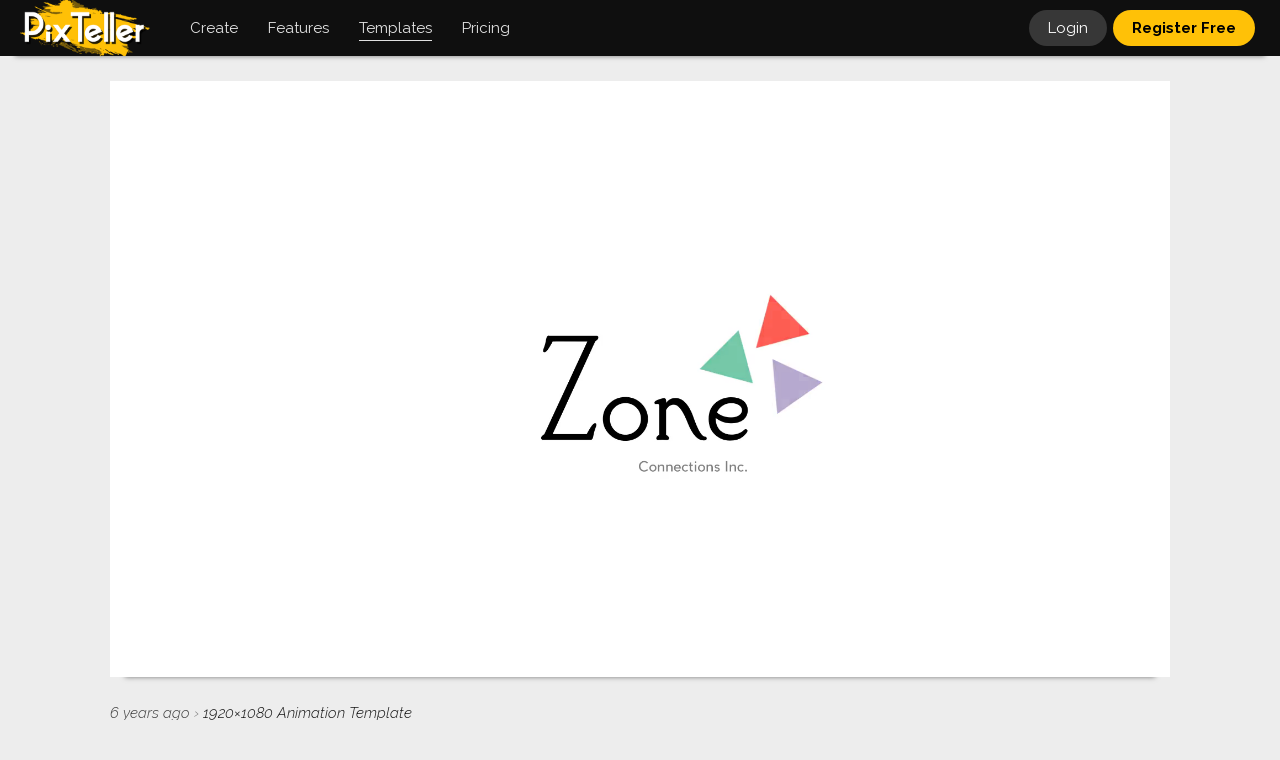

--- FILE ---
content_type: text/html; charset=UTF-8
request_url: https://pixteller.com/templates/free-animations/colorful-triangles-logo-you-can-easily-use-and-id1605196
body_size: 7957
content:
<!DOCTYPE html>
<html lang="en-US">
<head>
    <meta charset="utf-8"/>
        
            
        <title>Colorful Triangles Logo You Can Animation  Template  -
            #1605196</title>
        <meta name="description"
              content="Animated Post  Template  designed by  Alexander R.  Create &amp; download your own GIF or video files about  Colorful Triangles Logo You Can Easily Use and Customize,  on PixTeller for free."/>
        <meta name="keywords"
              content="gif maker, video maker, animation maker,  free GIF, free video, download GIF, download video, customize GIF, animation "/>
                    <meta property="og:title"
                  content="Colorful Triangles Logo You Can Animation  Template  "/>
            <meta property="og:description"
                  content="Animated Post  Template  designed by  Alexander R.  Create &amp; download your own GIF or video files about  Colorful Triangles Logo You Can Easily Use and Customize,  on PixTeller for free."/>
            <meta property="og:type" content="article"/>
            <meta property="og:url" content="https://pixteller.com/templates/free-animations/colorful-triangles-logo-you-can-easily-use-and-id1605196"/>
            <meta property="og:image" content="https://storage.pixteller.com/designs/designs-images/2019-05-13/01/colorful-triangles-logo-you-can-easily-use-and-1-5cd94adb0761b.png"/>
            <meta property="og:image:type" content="image/png"/>
            <meta property="og:image:width" content="1920"/>
            <meta property="og:image:height" content="1080"/>
            <meta property="og:image:alt"
                  content="Colorful Triangles Logo You Can Animation  Template  "/>
            <meta name="twitter:card" content="photo"/>
            <meta name="twitter:site" content="@PixTeller"/>
            <meta name="twitter:domain" content="PixTeller.com"/>
            <meta name="twitter:title"
                  content="Colorful Triangles Logo You Can Animation  Template  "/>
            <meta name="twitter:description"
                  content="Animated Post  Template  designed by  Alexander R.  Create &amp; download your own GIF or video files about  Colorful Triangles Logo You Can Easily Use and Customize,  on PixTeller for free."/>
            <meta name="twitter:creator" content="@PixTeller"/>
            <meta name="twitter:image" content="https://storage.pixteller.com/designs/designs-images/2019-05-13/01/colorful-triangles-logo-you-can-easily-use-and-1-5cd94adb0761b.png"/>
            <meta name="twitter:image:alt"
                  content="Colorful Triangles Logo You Can Animation  Template  "/>
            
    <link rel="canonical" href="https://pixteller.com/templates/free-animations/colorful-triangles-logo-you-can-easily-use-and-id1605196"/>
    <meta property="og:site_name" content="PixTeller"/>

    <base href="https://pixteller.com"/>
<link rel="shortcut icon" href="https://pixteller.com/images/icons/favicon.ico" type="image/x-icon">
<link rel="icon" href="https://pixteller.com/images/icons/favicon.ico" type="image/x-icon">
<link rel="apple-touch-icon" sizes="57x57" href="https://pixteller.com/images/icons/apple-icon-57x57.png">
<link rel="apple-touch-icon" sizes="60x60" href="https://pixteller.com/images/icons/apple-icon-60x60.png">
<link rel="apple-touch-icon" sizes="72x72" href="https://pixteller.com/images/icons/apple-icon-72x72.png">
<link rel="apple-touch-icon" sizes="76x76" href="https://pixteller.com/images/icons/apple-icon-76x76.png">
<link rel="apple-touch-icon" sizes="114x114" href="https://pixteller.com/images/icons/apple-icon-114x114.png">
<link rel="apple-touch-icon" sizes="120x120" href="https://pixteller.com/images/icons/apple-icon-120x120.png">
<link rel="apple-touch-icon" sizes="144x144" href="https://pixteller.com/images/icons/apple-icon-144x144.png">
<link rel="apple-touch-icon" sizes="152x152" href="https://pixteller.com/images/icons/apple-icon-152x152.png">
<link rel="apple-touch-icon" sizes="180x180" href="https://pixteller.com/images/icons/apple-icon-180x180.png">
<link rel="icon" type="image/png" sizes="192x192" href="https://pixteller.com/images/icons/android-icon-192x192.png">
<link rel="icon" type="image/png" sizes="32x32" href="https://pixteller.com/images/icons/favicon-32x32.png">
<link rel="icon" type="image/png" sizes="96x96" href="https://pixteller.com/images/icons/favicon-96x96.png">
<link rel="icon" type="image/png" sizes="16x16" href="https://pixteller.com/images/icons/favicon-16x16.png">
<link rel="stylesheet" href="/css/app.css?id=7a5876100308c10ed927b3fc014ed7e0"/>

<link rel="stylesheet" href="https://pixteller.com/css/renderlionBanner.css?v=7"/>


<link rel="manifest" href="https://pixteller.com/images/icons/manifest.json">
<meta name="msapplication-TileColor" content="#0F0F0F">
<meta name="msapplication-TileImage" content="https://pixteller.com/images/icons/ms-icon-144x144.png">
<meta name="theme-color" content="#0F0F0F">
<meta property="fb:app_id" content="708077359277996"/>
<meta property="fb:admins" content="100000408698273"/>
<meta http-equiv="X-UA-Compatible" content="IE=edge"/>
<meta name="viewport" content="width=device-width, initial-scale=1, user-scalable=yes"/>
<meta name="csrf-token" content="hWHAEIUS8LNc8Cm5QaWvjKb0PrAw7wbYSf0rDNfr"/>

<script src="https://code.jquery.com/jquery-3.6.0.min.js"></script>
<script src="https://cdn.jsdelivr.net/npm/js-cookie@3.0.1/dist/js.cookie.min.js"></script>


<!-- Google Tag Manager -->
<script>(function(w,d,s,l,i){w[l]=w[l]||[];w[l].push({'gtm.start':
        new Date().getTime(),event:'gtm.js'});var f=d.getElementsByTagName(s)[0],
        j=d.createElement(s),dl=l!='dataLayer'?'&l='+l:'';j.async=true;j.src=
        'https://www.googletagmanager.com/gtm.js?id='+i+dl;f.parentNode.insertBefore(j,f);
    })(window,document,'script','dataLayer','GTM-NN5LPZ');</script>
<!-- End Google Tag Manager -->




</head>
                        <script type="application/ld+json">
        {
          "@context": "https://schema.org",
          "@type": "BreadcrumbList",
          "itemListElement": [{
            "@type": "ListItem",
            "position": 1,
            "item": {
              "@id": "https://pixteller.com",
              "name": "PixTeller",
              "image": "https://pixteller.com/images/Logo-PixTeller.png"
            }
          },{
            "@type": "ListItem",
            "position": 2,
            "item": {
              "@id": "https://pixteller.com/templates",
              "name": "Templates",
              "image": "https://pixteller.com/images/thumbs/Templates.png"
            }
          },{
            "@type": "ListItem",
            "position": 3,
            "item": {
              "@id": "https://pixteller.com/templates/free-animations",
              "name": "Animated Templates"
            }
          },{
            "@type": "ListItem",
            "position": 4,
            "item": {
              "@id": "https://pixteller.com/templates/free-animations/colorful-triangles-logo-you-can-easily-use-and-id1605196",
              "name": "Full HD Video Template"
            }
          }]
        }


        </script>
    <body>
<div class="platformApp">

    <header>
    <div class="header">

        
                    <nav>
                <ol class="headerLeft">

                    
                    <li class="headerLogo">
                        <a href="https://pixteller.com">
                            <img src="https://pixteller.com/images/LogoPixTeller.png" alt="PixTeller" class="logoBig"/>
                            <img src="https://pixteller.com/images/LogoPixTellerAnimated.gif" alt="PixTeller"
                                 class="logoBigAnimated"/>
                            <img src="https://pixteller.com/images/MiniLogoPixTellerAnimated.gif" alt="PixTeller"
                                 class="logoSmall"/>
                        </a>
                    </li>
                    <li class="headerMainItem hmCreate hmCreateVisit">
                        <div>
                            <strong>Create</strong>
                            <ul>
                                                                    <li>
                                        <a title="Graphic Maker"
                                           href="https://pixteller.com/graphic-maker" >
                                            <span>Graphic  Images</span>
                                        </a>
                                    </li>
                                                                    <li>
                                        <a title="Poster Maker"
                                           href="https://pixteller.com/poster-maker" >
                                            <span>Posters</span>
                                        </a>
                                    </li>
                                                                    <li>
                                        <a title="Card Maker"
                                           href="https://pixteller.com/card-maker" >
                                            <span>Cards</span>
                                        </a>
                                    </li>
                                                                    <li>
                                        <a title="Logo Maker"
                                           href="https://pixteller.com/logo-maker" >
                                            <span>Logos</span>
                                        </a>
                                    </li>
                                                                    <li>
                                        <a title="Animated Logo Maker"
                                           href="https://pixteller.com/animated-logo-maker" >
                                            <span>Animated Logos</span>
                                        </a>
                                    </li>
                                                                    <li>
                                        <a title="Video Story Maker"
                                           href="https://pixteller.com/video-story-maker" >
                                            <span>Video Story</span>
                                        </a>
                                    </li>
                                                                    <li>
                                        <a title="Slideshow Maker"
                                           href="https://pixteller.com/slideshow-maker" >
                                            <span>Slideshows</span>
                                        </a>
                                    </li>
                                                                    <li>
                                        <a title="Quote Maker"
                                           href="https://pixteller.com/quote-maker" >
                                            <span>Quotes</span>
                                        </a>
                                    </li>
                                                                    <li>
                                        <a title="Collage Maker"
                                           href="https://pixteller.com/collage-maker" >
                                            <span>Collages</span>
                                        </a>
                                    </li>
                                                                    <li>
                                        <a title="Banner Maker"
                                           href="https://pixteller.com/banner-maker" >
                                            <span>Banners</span>
                                        </a>
                                    </li>
                                                                    <li>
                                        <a title="Flyer Maker"
                                           href="https://pixteller.com/flyer-maker" >
                                            <span>Flyers</span>
                                        </a>
                                    </li>
                                                                    <li>
                                        <a title="Invitation Maker"
                                           href="https://pixteller.com/invitation-maker" >
                                            <span>Invitations</span>
                                        </a>
                                    </li>
                                                                    <li>
                                        <a title="Youtube Thumbnail Maker"
                                           href="https://pixteller.com/thumbnail-maker" >
                                            <span>Youtube Thumbnails</span>
                                        </a>
                                    </li>
                                                                    <li>
                                        <a title="Wallpaper Maker"
                                           href="https://pixteller.com/wallpaper-maker" >
                                            <span>Wallpapers</span>
                                        </a>
                                    </li>
                                                                    <li>
                                        <a title="GIF Maker"
                                           href="https://pixteller.com/gif-maker" >
                                            <span>Animated GIFs</span>
                                        </a>
                                    </li>
                                                            </ul>
                        </div>
                    </li>

                    <li class="headerMainItem hmCreate hmFeaturesVisit">
                        <div>
                            <strong>Features</strong>
                            <ul>
                                                                    <li>
                                        <a title="Photo Editor"
                                           href="https://pixteller.com/photo-editor" >
                                            <span>Photo Editor</span>
                                        </a>
                                    </li>
                                                                    <li>
                                        <a title="Animation Maker"
                                           href="https://pixteller.com/animation-maker" >
                                            <span>Animation Maker</span>
                                        </a>
                                    </li>
                                                            </ul>
                        </div>
                    </li>

                    
                    <li class="headerMainItem headerMainDesigns headerMainDesignsVisit">
                        <a href="https://pixteller.com/templates" class="active">
                            <strong>Templates</strong>
                        </a>
                    </li>

                    
                    <li class="headerMainItem headerMainPricing">
                        <a href="https://pixteller.com/pricing"
                           class="">
                            <strong>Pricing</strong>
                        </a>
                    </li>
                </ol>
            </nav>


        













        
        <nav>
            <ol class="headerRight">
                                                                                        
                    <li class="headerLogin">
                        <a href="https://pixteller.com/login">Login</a>
                    </li>
                    
                    <li class="headerRegister">
                        <a href="https://pixteller.com/signup">Register Free</a>
                    </li>
                                            </ol>
        </nav>

    </div>
</header>

















    <div class="platformContent">
        

                    <div class="fixWidth">
                <div class="staticContent">

                    
                    
                    
                    
                                            <div class="designViewBlock" data-selection-id="1605196"
                              data-design-folder-id="Kwgjw4yAD4"
                             >
                                                        <div class="designViewItem">
                                <div class="designViewItemInner">
                                    <div class="designViewItemInnerBg"
                                         style="background-image: url('https://storage.pixteller.com/designs/designs-images/2019-05-13/01/colorful-triangles-logo-you-can-easily-use-and-1-5cd94adb0761b.png');"></div>
                                    <img class="designViewItemMainImage" src="https://storage.pixteller.com/designs/designs-images/2019-05-13/01/colorful-triangles-logo-you-can-easily-use-and-1-5cd94adb0761b.png"
                                         alt="Colorful Triangles Logo You Can Animation  Template "/>

                                    <video poster="https://storage.pixteller.com/designs/designs-images/2019-05-13/01/colorful-triangles-logo-you-can-easily-use-and-1-5cd94adb0761b.png" class="videoPreview" autoplay="" loop="" muted
                                           controls>
                                        <source src="https://storage.pixteller.com/designs/designs-videos/1605196-5cd94ad8a492e/video.mp4" type="video/mp4"/>
                                        <img class="designViewItemMainImage" src="https://storage.pixteller.com/designs/designs-images/2019-05-13/01/colorful-triangles-logo-you-can-easily-use-and-1-5cd94adb0761b.png" alt=""
                                             title="No video playback capabilities, please download the video below"/>
                                    </video>
                                </div>
                            </div>
                        </div>
                    


                    
                    <div class="designViewHeader">
                        <div class="designViewHeaderDetails">
                            <abbr title="2019-05-13 13:45:47">6 years ago</abbr>
                            <span>&rsaquo;</span>
                            <em>
                                <span class="designSize">1920&times;1080</span>
                                                                                                            Animation  Template                                                                                                 </em>
                        </div>
                        <h1>
                                                            <a href="https://pixteller.com/pixbot">
                                    PixBot
                                </a>
                                                        <span>&rsaquo;</span>
                            Colorful Triangles Logo You Can Easily Use and Customize
                        </h1>
                    </div>


                    
                    <div class="designViewOptions clr">

                        <div class="designViewOptionsLeft">
                            
                            <div class="designViewEditor">
                                <div class="itemUseEditBlock itemUseBlock">
            <a class="gridItemUseRegister" title="Use animation" rel="nofollow" href="https://pixteller.com/editor/1605196">
                <strong>
                    Use <span>animation</span>
                </strong>
            </a>
        </div>
                                </div>

                            
                            <div class="designViewDownload">
                                                                    <a href="https://pixteller.com/designs/download/1605196" rel="nofollow" title="Download"><strong>Download</strong></a>
                                                            </div>

                            <div class="designViewShare">
                                <div class="openShare">
                                    Share
                                </div>
                            </div>


                        </div>

                        
                                            </div>


                    
                                            <div class="designsContainer designsContainerRelated">
                            <div class="designsRelatedTitle">
                                <h3>Related Templates</h3>
                            </div>
                            <div class="designsGridBlock">
                                <ul class="designsGrid clr">
                                    <li class="designsGridItem designsGridItemScratch">
                                        <div class="designsGridItemContent">
                                            <a rel="nofollow" class="anime-1"
                                               href="https://pixteller.com/editor?width=1920&amp;height=1080">
                                                <dfn style="background-image: url(https://pixteller.com/images/createItemBg.png)"></dfn>
                                                <span>
                                                    Create<br/>
                                                    image <em>or</em> animation<br/>
                                                    from Scratch
                                                </span>
                                                <img src="https://storage.pixteller.com/designs/designs-images/2019-05-13/01/thumbs/colorful-triangles-logo-you-can-easily-use-and-1-5cd94adb0761b.png"/>
                                            </a>
                                        </div>
                                    </li>
                                                                            <li class="designsGridItem" data-selection-id="1605248"  data-folder-id="Kwgjw4yAD4"  data-width="1920" data-height="1080">
    
    
    <div class="designsGridItemContent">
        <div class="designsGridItemContentInner">
            
            <div class="designGridItemImg ">
                <a href="https://pixteller.com/templates/social-media-posts/colorful-triangles-logo-you-can-easily-use-and-id1605248" title="Colorful Triangles Logo You Can Easily Use and Customize">
                                            <picture>
                            <img alt="Colorful Triangles Logo You Can Easily Use and Customize" src="https://storage.pixteller.com/designs/designs-images/2019-05-13/02/thumbs/colorful-triangles-logo-you-can-easily-use-and-1-5cd955c842c5b.png"/>
                        </picture>
                                    </a>
            </div>
            
            

            
            <span class="designGridItem-Size designSize ">
                1920&times;1080
            </span>

            
            <div class="designGridItem-BottomBlock">
                <div class="designGridItem-UseEditButtons clr">
                    <div class="itemUseEditBlock itemUseBlock">
            <a class="gridItemUseRegister" title="Use image" rel="nofollow" href="https://pixteller.com/editor/1605248">
                <strong>
                    Use <span>image</span>
                </strong>
            </a>
        </div>
                    </div>
            </div>

            
            <div class="designGridItem-DownloadButtons clr">
                <a href="https://pixteller.com/designs/download/1605248" rel="nofollow" title="Download"><strong>Download</strong></a>
            </div>
        </div>
    </div>
</li>



                                                                            <li class="designsGridItem" data-selection-id="1606245"  data-folder-id="xo2Zbn82LZ"  data-width="2560" data-height="1440">
    
    
    <div class="designsGridItemContent">
        <div class="designsGridItemContentInner">
            
            <div class="designGridItemImg ">
                <a href="https://pixteller.com/templates/covers-and-headers/colorful-triangles-logo-you-can-easily-use-and-id1606245" title="Colorful Triangles Logo You Can Easily Use and Customize">
                                            <picture>
                            <img alt="Colorful Triangles Logo You Can Easily Use and Customize" src="https://storage.pixteller.com/designs/designs-images/2019-05-15/11/thumbs/colorful-triangles-logo-you-can-easily-use-and-1-5cdbd3cb4ae55.png"/>
                        </picture>
                                    </a>
            </div>
            
            

            
            <span class="designGridItem-Size designSize ">
                2560&times;1440
            </span>

            
            <div class="designGridItem-BottomBlock">
                <div class="designGridItem-UseEditButtons clr">
                    <div class="itemUseEditBlock itemUseBlock">
            <a class="gridItemUseRegister" title="Use image" rel="nofollow" href="https://pixteller.com/editor/1606245">
                <strong>
                    Use <span>image</span>
                </strong>
            </a>
        </div>
                    </div>
            </div>

            
            <div class="designGridItem-DownloadButtons clr">
                <a href="https://pixteller.com/designs/download/1606245" rel="nofollow" title="Download"><strong>Download</strong></a>
            </div>
        </div>
    </div>
</li>



                                                                            <li class="designsGridItem" data-selection-id="1607118"  data-folder-id="xo2Zbn82LZ"  data-width="1200" data-height="630">
    
    
    <div class="designsGridItemContent">
        <div class="designsGridItemContentInner">
            
            <div class="designGridItemImg ">
                <a href="https://pixteller.com/templates/social-media-posts/colorful-triangles-logo-you-can-easily-use-and-id1607118" title="Colorful Triangles Logo You Can Easily Use and Customize">
                                            <picture>
                            <img alt="Colorful Triangles Logo You Can Easily Use and Customize" src="https://storage.pixteller.com/designs/designs-images/2019-05-16/11/thumbs/colorful-triangles-logo-you-can-easily-use-and-1-5cdd23d5ae3f5.png"/>
                        </picture>
                                    </a>
            </div>
            
            

            
            <span class="designGridItem-Size designSize ">
                1200&times;630
            </span>

            
            <div class="designGridItem-BottomBlock">
                <div class="designGridItem-UseEditButtons clr">
                    <div class="itemUseEditBlock itemUseBlock">
            <a class="gridItemUseRegister" title="Use image" rel="nofollow" href="https://pixteller.com/editor/1607118">
                <strong>
                    Use <span>image</span>
                </strong>
            </a>
        </div>
                    </div>
            </div>

            
            <div class="designGridItem-DownloadButtons clr">
                <a href="https://pixteller.com/designs/download/1607118" rel="nofollow" title="Download"><strong>Download</strong></a>
            </div>
        </div>
    </div>
</li>



                                                                            <li class="designsGridItem" data-selection-id="1607145"  data-folder-id="xo2Zbn82LZ"  data-width="851" data-height="315">
    
    
    <div class="designsGridItemContent">
        <div class="designsGridItemContentInner">
            
            <div class="designGridItemImg ">
                <a href="https://pixteller.com/templates/covers-and-headers/colorful-triangles-logo-you-can-easily-use-and-id1607145" title="Colorful Triangles Logo You Can Easily Use and Customize">
                                            <picture>
                            <img alt="Colorful Triangles Logo You Can Easily Use and Customize" src="https://storage.pixteller.com/designs/designs-images/2019-05-16/12/thumbs/colorful-triangles-logo-you-can-easily-use-and-1-5cdd288dd12dd.png"/>
                        </picture>
                                    </a>
            </div>
            
            

            
            <span class="designGridItem-Size designSize ">
                851&times;315
            </span>

            
            <div class="designGridItem-BottomBlock">
                <div class="designGridItem-UseEditButtons clr">
                    <div class="itemUseEditBlock itemUseBlock">
            <a class="gridItemUseRegister" title="Use image" rel="nofollow" href="https://pixteller.com/editor/1607145">
                <strong>
                    Use <span>image</span>
                </strong>
            </a>
        </div>
                    </div>
            </div>

            
            <div class="designGridItem-DownloadButtons clr">
                <a href="https://pixteller.com/designs/download/1607145" rel="nofollow" title="Download"><strong>Download</strong></a>
            </div>
        </div>
    </div>
</li>



                                                                            <li class="designsGridItem" data-selection-id="1607160"  data-folder-id="xo2Zbn82LZ"  data-width="1500" data-height="500">
    
    
    <div class="designsGridItemContent">
        <div class="designsGridItemContentInner">
            
            <div class="designGridItemImg ">
                <a href="https://pixteller.com/templates/covers-and-headers/colorful-triangles-logo-you-can-easily-use-and-id1607160" title="Colorful Triangles Logo You Can Easily Use and Customize">
                                            <picture>
                            <img alt="Colorful Triangles Logo You Can Easily Use and Customize" src="https://storage.pixteller.com/designs/designs-images/2019-05-16/12/thumbs/colorful-triangles-logo-you-can-easily-use-and-1-5cdd2d2ab0d86.png"/>
                        </picture>
                                    </a>
            </div>
            
            

            
            <span class="designGridItem-Size designSize ">
                1500&times;500
            </span>

            
            <div class="designGridItem-BottomBlock">
                <div class="designGridItem-UseEditButtons clr">
                    <div class="itemUseEditBlock itemUseBlock">
            <a class="gridItemUseRegister" title="Use image" rel="nofollow" href="https://pixteller.com/editor/1607160">
                <strong>
                    Use <span>image</span>
                </strong>
            </a>
        </div>
                    </div>
            </div>

            
            <div class="designGridItem-DownloadButtons clr">
                <a href="https://pixteller.com/designs/download/1607160" rel="nofollow" title="Download"><strong>Download</strong></a>
            </div>
        </div>
    </div>
</li>



                                                                            <li class="designsGridItem" data-selection-id="1607170"  data-folder-id="xo2Zbn82LZ"  data-width="1754" data-height="1240">
    
    
    <div class="designsGridItemContent">
        <div class="designsGridItemContentInner">
            
            <div class="designGridItemImg ">
                <a href="https://pixteller.com/templates/marketing/colorful-triangles-logo-you-can-easily-use-and-id1607170" title="Colorful Triangles Logo You Can Easily Use and Customize">
                                            <picture>
                            <img alt="Colorful Triangles Logo You Can Easily Use and Customize" src="https://storage.pixteller.com/designs/designs-images/2019-05-16/12/thumbs/colorful-triangles-logo-you-can-easily-use-and-1-5cdd2ea2ebd2f.png"/>
                        </picture>
                                    </a>
            </div>
            
            

            
            <span class="designGridItem-Size designSize ">
                1754&times;1240
            </span>

            
            <div class="designGridItem-BottomBlock">
                <div class="designGridItem-UseEditButtons clr">
                    <div class="itemUseEditBlock itemUseBlock">
            <a class="gridItemUseRegister" title="Use image" rel="nofollow" href="https://pixteller.com/editor/1607170">
                <strong>
                    Use <span>image</span>
                </strong>
            </a>
        </div>
                    </div>
            </div>

            
            <div class="designGridItem-DownloadButtons clr">
                <a href="https://pixteller.com/designs/download/1607170" rel="nofollow" title="Download"><strong>Download</strong></a>
            </div>
        </div>
    </div>
</li>



                                                                            <li class="designsGridItem" data-selection-id="1604196"  data-folder-id="Kwgjw4yAD4"  data-width="1080" data-height="1080">
    
    
    <div class="designsGridItemContent">
        <div class="designsGridItemContentInner">
            
            <div class="designGridItemImg ">
                <a href="https://pixteller.com/templates/free-animations/colorful-triangles-logo-you-can-easily-use-and-id1604196" title="Colorful Triangles Logo You Can Easily Use and Customize">
                                            <picture>
                            <source srcset="https://storage.pixteller.com/designs/designs-videos/1604196-5cd5885ec4001/thumb.webp" type="image/webp">
                            <img alt="Colorful Triangles Logo You Can Easily Use and Customize" src="https://storage.pixteller.com/designs/designs-videos/1604196-5cd5885ec4001/thumb.gif"/>
                        </picture>
                                    </a>
            </div>
            
            

            
            <span class="designGridItem-Size designSize ">
                1080&times;1080
            </span>

            
            <div class="designGridItem-BottomBlock">
                <div class="designGridItem-UseEditButtons clr">
                    <div class="itemUseEditBlock itemUseBlock">
            <a class="gridItemUseRegister" title="Use animation" rel="nofollow" href="https://pixteller.com/editor/1604196">
                <strong>
                    Use <span>animation</span>
                </strong>
            </a>
        </div>
                    </div>
            </div>

            
            <div class="designGridItem-DownloadButtons clr">
                <a href="https://pixteller.com/designs/download/1604196" rel="nofollow" title="Download"><strong>Download</strong></a>
            </div>
        </div>
    </div>
</li>



                                                                            <li class="designsGridItem" data-selection-id="1605218"  data-folder-id="Kwgjw4yAD4"  data-width="1080" data-height="1920">
    
    
    <div class="designsGridItemContent">
        <div class="designsGridItemContentInner">
            
            <div class="designGridItemImg ">
                <a href="https://pixteller.com/templates/free-animations/colorful-triangles-logo-you-can-easily-use-and-id1605218" title="Colorful Triangles Logo You Can Easily Use and Customize">
                                            <picture>
                            <source srcset="https://storage.pixteller.com/designs/designs-videos/1605218-5cd952073fb1e/thumb.webp" type="image/webp">
                            <img alt="Colorful Triangles Logo You Can Easily Use and Customize" src="https://storage.pixteller.com/designs/designs-videos/1605218-5cd952073fb1e/thumb.gif"/>
                        </picture>
                                    </a>
            </div>
            
            

            
            <span class="designGridItem-Size designSize ">
                1080&times;1920
            </span>

            
            <div class="designGridItem-BottomBlock">
                <div class="designGridItem-UseEditButtons clr">
                    <div class="itemUseEditBlock itemUseBlock">
            <a class="gridItemUseRegister" title="Use animation" rel="nofollow" href="https://pixteller.com/editor/1605218">
                <strong>
                    Use <span>animation</span>
                </strong>
            </a>
        </div>
                    </div>
            </div>

            
            <div class="designGridItem-DownloadButtons clr">
                <a href="https://pixteller.com/designs/download/1605218" rel="nofollow" title="Download"><strong>Download</strong></a>
            </div>
        </div>
    </div>
</li>



                                                                            <li class="designsGridItem" data-selection-id="1605235"  data-folder-id="Kwgjw4yAD4"  data-width="1080" data-height="1080">
    
    
    <div class="designsGridItemContent">
        <div class="designsGridItemContentInner">
            
            <div class="designGridItemImg ">
                <a href="https://pixteller.com/templates/marketing/colorful-triangles-logo-you-can-easily-use-and-id1605235" title="Colorful Triangles Logo You Can Easily Use and Customize">
                                            <picture>
                            <img alt="Colorful Triangles Logo You Can Easily Use and Customize" src="https://storage.pixteller.com/designs/designs-images/2019-05-13/02/thumbs/colorful-triangles-logo-you-can-easily-use-and-1-5cd955bbc55dd.png"/>
                        </picture>
                                    </a>
            </div>
            
            

            
            <span class="designGridItem-Size designSize ">
                1080&times;1080
            </span>

            
            <div class="designGridItem-BottomBlock">
                <div class="designGridItem-UseEditButtons clr">
                    <div class="itemUseEditBlock itemUseBlock">
            <a class="gridItemUseRegister" title="Use image" rel="nofollow" href="https://pixteller.com/editor/1605235">
                <strong>
                    Use <span>image</span>
                </strong>
            </a>
        </div>
                    </div>
            </div>

            
            <div class="designGridItem-DownloadButtons clr">
                <a href="https://pixteller.com/designs/download/1605235" rel="nofollow" title="Download"><strong>Download</strong></a>
            </div>
        </div>
    </div>
</li>



                                                                            <li class="designsGridItem" data-selection-id="1605257"  data-folder-id="Kwgjw4yAD4"  data-width="1080" data-height="1920">
    
    
    <div class="designsGridItemContent">
        <div class="designsGridItemContentInner">
            
            <div class="designGridItemImg ">
                <a href="https://pixteller.com/templates/social-media-posts/colorful-triangles-logo-you-can-easily-use-and-id1605257" title="Colorful Triangles Logo You Can Easily Use and Customize">
                                            <picture>
                            <img alt="Colorful Triangles Logo You Can Easily Use and Customize" src="https://storage.pixteller.com/designs/designs-images/2019-05-13/02/thumbs/colorful-triangles-logo-you-can-easily-use-and-1-5cd955d0e9713.png"/>
                        </picture>
                                    </a>
            </div>
            
            

            
            <span class="designGridItem-Size designSize ">
                1080&times;1920
            </span>

            
            <div class="designGridItem-BottomBlock">
                <div class="designGridItem-UseEditButtons clr">
                    <div class="itemUseEditBlock itemUseBlock">
            <a class="gridItemUseRegister" title="Use image" rel="nofollow" href="https://pixteller.com/editor/1605257">
                <strong>
                    Use <span>image</span>
                </strong>
            </a>
        </div>
                    </div>
            </div>

            
            <div class="designGridItem-DownloadButtons clr">
                <a href="https://pixteller.com/designs/download/1605257" rel="nofollow" title="Download"><strong>Download</strong></a>
            </div>
        </div>
    </div>
</li>



                                                                            <li class="designsGridItem" data-selection-id="1607181"  data-folder-id="xo2Zbn82LZ"  data-width="800" data-height="1200">
    
    
    <div class="designsGridItemContent">
        <div class="designsGridItemContentInner">
            
            <div class="designGridItemImg ">
                <a href="https://pixteller.com/templates/marketing/colorful-triangles-logo-you-can-easily-use-and-id1607181" title="Colorful Triangles Logo You Can Easily Use and Customize">
                                            <picture>
                            <img alt="Colorful Triangles Logo You Can Easily Use and Customize" src="https://storage.pixteller.com/designs/designs-images/2019-05-16/12/thumbs/colorful-triangles-logo-you-can-easily-use-and-1-5cdd31b978245.png"/>
                        </picture>
                                    </a>
            </div>
            
            

            
            <span class="designGridItem-Size designSize ">
                800&times;1200
            </span>

            
            <div class="designGridItem-BottomBlock">
                <div class="designGridItem-UseEditButtons clr">
                    <div class="itemUseEditBlock itemUseBlock">
            <a class="gridItemUseRegister" title="Use image" rel="nofollow" href="https://pixteller.com/editor/1607181">
                <strong>
                    Use <span>image</span>
                </strong>
            </a>
        </div>
                    </div>
            </div>

            
            <div class="designGridItem-DownloadButtons clr">
                <a href="https://pixteller.com/designs/download/1607181" rel="nofollow" title="Download"><strong>Download</strong></a>
            </div>
        </div>
    </div>
</li>



                                                                            <li class="designsGridItem" data-selection-id="1607193"  data-folder-id="xo2Zbn82LZ"  data-width="1240" data-height="1754">
    
    
    <div class="designsGridItemContent">
        <div class="designsGridItemContentInner">
            
            <div class="designGridItemImg ">
                <a href="https://pixteller.com/templates/marketing/colorful-triangles-logo-you-can-easily-use-and-id1607193" title="Colorful Triangles Logo You Can Easily Use and Customize">
                                            <picture>
                            <img alt="Colorful Triangles Logo You Can Easily Use and Customize" src="https://storage.pixteller.com/designs/designs-images/2019-05-16/01/thumbs/colorful-triangles-logo-you-can-easily-use-and-1-5cdd35f7bb4f0.png"/>
                        </picture>
                                    </a>
            </div>
            
            

            
            <span class="designGridItem-Size designSize ">
                1240&times;1754
            </span>

            
            <div class="designGridItem-BottomBlock">
                <div class="designGridItem-UseEditButtons clr">
                    <div class="itemUseEditBlock itemUseBlock">
            <a class="gridItemUseRegister" title="Use image" rel="nofollow" href="https://pixteller.com/editor/1607193">
                <strong>
                    Use <span>image</span>
                </strong>
            </a>
        </div>
                    </div>
            </div>

            
            <div class="designGridItem-DownloadButtons clr">
                <a href="https://pixteller.com/designs/download/1607193" rel="nofollow" title="Download"><strong>Download</strong></a>
            </div>
        </div>
    </div>
</li>



                                                                            <li class="designsGridItem" data-selection-id="1607212"  data-folder-id="xo2Zbn82LZ"  data-width="874" data-height="1240">
    
    
    <div class="designsGridItemContent">
        <div class="designsGridItemContentInner">
            
            <div class="designGridItemImg ">
                <a href="https://pixteller.com/templates/marketing/colorful-triangles-logo-you-can-easily-use-and-id1607212" title="Colorful Triangles Logo You Can Easily Use and Customize">
                                            <picture>
                            <img alt="Colorful Triangles Logo You Can Easily Use and Customize" src="https://storage.pixteller.com/designs/designs-images/2019-05-16/01/thumbs/colorful-triangles-logo-you-can-easily-use-and-1-5cdd3d02aa8fd.png"/>
                        </picture>
                                    </a>
            </div>
            
            

            
            <span class="designGridItem-Size designSize ">
                874&times;1240
            </span>

            
            <div class="designGridItem-BottomBlock">
                <div class="designGridItem-UseEditButtons clr">
                    <div class="itemUseEditBlock itemUseBlock">
            <a class="gridItemUseRegister" title="Use image" rel="nofollow" href="https://pixteller.com/editor/1607212">
                <strong>
                    Use <span>image</span>
                </strong>
            </a>
        </div>
                    </div>
            </div>

            
            <div class="designGridItem-DownloadButtons clr">
                <a href="https://pixteller.com/designs/download/1607212" rel="nofollow" title="Download"><strong>Download</strong></a>
            </div>
        </div>
    </div>
</li>



                                                                    </ul>
                            </div>
                        </div>



                    






                    
                    
                    
                                                                    <div class="designViewTags clr">
                            <ul>
                                                                                                                                                    <li>
                                            <a href="https://pixteller.com/templates/full-hd-videos">
                                                Full HD Video
                                            </a>
                                        </li>
                                                                                                                                                                                                                                                                                                                                                    <li>
                                        <a href="https://pixteller.com/templates/free-animations">
                                            Animations
                                        </a>
                                    </li>
                                                            </ul>
                        </div>
                                        





                    
                    


                </div>
            </div>
        

    </div>


            <div class="popupActions" data-selection-action="ShareWith">
    <div class="popupPlatform">
        <div class="popupPlatformOverlay"></div>
        <div class="popupPlatformBlock">
            <div class="userMenuCloseButton" title="Close"></div>
            

            
            <div class="singleShareActions none">

                
                <div class="popupPlatformContent" style="padding-bottom: 0;">
                    <ul class="shareButtonsPopup">
                        
                        <li class="shareButtonsPopupFacebook">
                            <a href="#" title="Share on Facebook" target="_blank" rel="nofollow noopener noreferrer">Facebook</a>
                        </li>

                        
                        <li class="shareButtonsPopupTwitter">
                            <a href="#" title="Share on Twitter" target="_blank" rel="nofollow noopener noreferrer">Twitter</a>
                        </li>

                        
                        <li class="shareButtonsPopupPinterest">
                            <a href="#" title="Share on Pinterest" target="_blank" rel="nofollow noopener noreferrer">Pinterest</a>
                        </li>

                        
                        <li class="shareButtonsPopupLinkedin">
                            <a href="#" title="Share on Linkedin" target="_blank" rel="nofollow noopener noreferrer">Linkedin</a>
                        </li>

                        
                        <li class="shareButtonsPopupReddit">
                            <a href="#" title="Share on reddit" target="_blank" rel="nofollow noopener noreferrer">reddit</a>
                        </li>

                        
                        <li class="shareButtonsPopupTumblr">
                            <a href="#" title="Share on Tumblr" target="_blank" rel="nofollow noopener noreferrer">Tumblr</a>
                        </li>
                    </ul>
                </div>



                
                <div class="popupPlatformContent"  style="padding-bottom: 0; position: relative;">
                    <div class="inputBlock">
                                <textarea name="DesignLink" rows="1" data-min-rows="1" style="min-height: 0; background: #FFF; box-shadow: none; padding-top: 10px; padding-bottom: 9px; font-size: 13px; color: rgba(0,0,0,0.73);" readonly>
    #UpdateImageURL
                                </textarea>

                        <label for="DesignLink" style="font-size: 13px; margin-top: -5px; text-transform: none; font-style: normal; background: #FFF; padding: 0 8px; left: 12px; top: -4px;">Design link</label>
                        <div class="popupButtonYellow" id="copyShareUrlToClipboard" title="Copy design link" style="font-weight: normal; font-size: 13px; position: absolute; right: 4px; top: 4px; width: 67px; padding: 6px 0 5px 0; border-left: 5px solid #FFF;">
                            <span>Copy</span>
                        </div>
                    </div>
                </div>



                
                <div class="popupPlatformContent none" style="padding-bottom: 0; position: relative;">
                    <form method="POST" id="linkOfDesign" action="#">
                        <div class="inputBlock">
                                <textarea name="DesignLink" rows="1" data-min-rows="1" style="min-height: 0; background: #FFF; box-shadow: none; padding-top: 10px; padding-bottom: 9px; font-size: 13px; color: rgba(0,0,0,0.73);" readonly>
    #Embed Code
                                </textarea>
                            <label for="DesignLink" style="font-size: 13px; margin-top: -5px; text-transform: none; font-style: normal; background: #FFF; padding: 0 8px; left: 12px; top: -4px;">Embed HTML Code</label>
                            <div class="popupButtonYellow" title="Copy design link" style="font-weight: normal; font-size: 13px; position: absolute; right: 4px; top: 4px; width: 67px; padding: 6px 0 5px 0; border-left: 5px solid #FFF; background: #DDD;">
                                <span>Copied</span>
                            </div>
                        </div>
                    </form>
                </div>
            </div>





        </div>
    </div>
</div>
        <footer>
    <div class="footerContent">
        <div class="fixWidth">
            <div class="footerBlock clr">


                
                <nav>
                    <ol class="footerList footerListCompany">
                        <li>
                            <h4>Company</h4>
                        </li>
                        
                        <li>
                            <a href="https://pixteller.com/about" class="footerLink ">
                                About us
                            </a>
                        </li>
                        <li>
                            <a href="https://pixteller.com/affiliate" class="footerLink ">
                                Affiliate program
                            </a>
                        </li>
                        <li>
                            <a href="https://pixteller.com/pricing" class="footerLink ">
                                Pricing
                            </a>
                        </li>
                        <li>
                            <a href="https://pixteller.com/contributors" class="footerLink ">
                                Write for us
                            </a>
                        </li>
                        <li>
                            <a href="https://pixteller.com/contact" class="footerLink ">
                                Contact us
                            </a>
                        </li>
                    </ol>
                </nav>


                
                <nav>
                    <ol class="footerList footerListResources">
                        <li>
                            <h4>Resources</h4>
                        </li>
                        <li>
                            <a href="https://pixteller.com/templates" class="footerLink ">
                                Templates
                            </a>
                        </li>
                                                    <li>
                                <a title="Photo Editor" href="https://pixteller.com/photo-editor" class="footerLink ">
                                    <span>Photo Editor</span>
                                </a>
                            </li>
                                                    <li>
                                <a title="Animation Maker" href="https://pixteller.com/animation-maker" class="footerLink ">
                                    <span>Animation Maker</span>
                                </a>
                            </li>
                                                <li>
                            <a href="https://pixteller.com/blog" class="footerLink ">
                                Blog
                            </a>
                        </li>
                        <li>
                            <a href="https://pixteller.com/blog/tutorials" class="footerLink ">
                                Video tutorials
                            </a>
                        </li>
                                                    <li><a href="https://www.renderlion.com" rel="nofollow" class="footerLink">
                                AI Video Generator
                            </a></li>
                            <li><a href="https://www.renderlion.com/url-to-video" rel="nofollow" class="footerLink">
                                URL to Video
                            </a></li>
                                            </ol>
                </nav>


                
                <nav>
                    <ol class="footerList footerListCreate">
                        <li>
                            <h3>Create</h3>
                        </li>
                                                    <li>
                                <a title="Graphic Maker" href="https://pixteller.com/graphic-maker"   class="footerLink ">
                                    Graphic  Images
                                </a>
                            </li>
                                                    <li>
                                <a title="Poster Maker" href="https://pixteller.com/poster-maker"   class="footerLink ">
                                    Posters
                                </a>
                            </li>
                                                    <li>
                                <a title="Card Maker" href="https://pixteller.com/card-maker"   class="footerLink ">
                                    Cards
                                </a>
                            </li>
                                                    <li>
                                <a title="Logo Maker" href="https://pixteller.com/logo-maker"   class="footerLink ">
                                    Logos
                                </a>
                            </li>
                                                    <li>
                                <a title="Animated Logo Maker" href="https://pixteller.com/animated-logo-maker"   class="footerLink ">
                                    Animated Logos
                                </a>
                            </li>
                                                    <li>
                                <a title="Video Story Maker" href="https://pixteller.com/video-story-maker"   class="footerLink ">
                                    Video Story
                                </a>
                            </li>
                                                    <li>
                                <a title="Slideshow Maker" href="https://pixteller.com/slideshow-maker"   class="footerLink ">
                                    Slideshows
                                </a>
                            </li>
                                                    <li>
                                <a title="Quote Maker" href="https://pixteller.com/quote-maker"   class="footerLink ">
                                    Quotes
                                </a>
                            </li>
                                                    <li>
                                <a title="Collage Maker" href="https://pixteller.com/collage-maker"   class="footerLink ">
                                    Collages
                                </a>
                            </li>
                                                    <li>
                                <a title="Banner Maker" href="https://pixteller.com/banner-maker"   class="footerLink ">
                                    Banners
                                </a>
                            </li>
                                                    <li>
                                <a title="Flyer Maker" href="https://pixteller.com/flyer-maker"   class="footerLink ">
                                    Flyers
                                </a>
                            </li>
                                                    <li>
                                <a title="Invitation Maker" href="https://pixteller.com/invitation-maker"   class="footerLink ">
                                    Invitations
                                </a>
                            </li>
                                                    <li>
                                <a title="Youtube Thumbnail Maker" href="https://pixteller.com/thumbnail-maker"   class="footerLink ">
                                    Youtube Thumbnails
                                </a>
                            </li>
                                                    <li>
                                <a title="Wallpaper Maker" href="https://pixteller.com/wallpaper-maker"   class="footerLink ">
                                    Wallpapers
                                </a>
                            </li>
                                                    <li>
                                <a title="GIF Maker" href="https://pixteller.com/gif-maker"   class="footerLink ">
                                    Animated GIFs
                                </a>
                            </li>
                                            </ol>
                </nav>




                
                

                <ul class="mainMenuFooterSocialList">
                    <li><a class="plfBg anime-1 socialFacebook" href="https://www.facebook.com/pixteller" rel="nofollow" title="Find us on Facebook">Facebook</a></li>
                    <li><a class="plfBg anime-1 socialTwitter" href="https://twitter.com/pixteller" rel="nofollow" title="Follow us on Twitter">Twitter</a></li>
                    <li><a class="plfBg anime-1 socialYoutube" href="https://www.youtube.com/c/PixTellerEditor" rel="nofollow" title="Explore our videos on YouTube">YouTube</a></li>
                </ul>


            </div>
        </div>
    </div>
    <div class="footerBottomContent">
        <span>Made with &hearts; in EU</span>
        <span>&copy; PixTeller</span>
        /
        <a href="https://pixteller.com/terms" class="footerLink " rel="nofollow">
            Terms
        </a>
        /
        <a href="https://pixteller.com/privacy" class="footerLink " rel="nofollow">
            Privacy
        </a>
    </div>
</footer>


    
    <input class="popupPlatformRegisterInput" id="popupRegisterTrigger" type="checkbox" style="display: none;" hidden>
    <div class="popupPlatform popupPlatformRegister">
        <label class="popupPlatformOverlay" for="popupRegisterTrigger"></label>
        <div class="popupPlatformBlock">
            <label class="userMenuCloseButton" for="popupRegisterTrigger" title="Close"></label>
            <img src="https://pixteller.com/images/LogoPixTellerAnimatedWhiteBg.gif" class="popupLogo" alt="PixTeller"/>
            <div class="popupPlatformContent" style="padding-top: 0;">
                <p style="text-transform: uppercase;">
                    <strong>Easy-to-Use<br /> Photo &amp; Animation Maker</strong>
                </p>
            </div>
            <a href="https://pixteller.com/signup" class="popupButtonYellow" style="font-weight: bold;">Register - It's free</a>
            <div class="clean" style="height: 5px;"></div>
            <a href="https://pixteller.com/login" class="popupButtonGrey">Have an account? Login</a>
        </div>
    </div>
    </div>
<div class="fullPagePreloader">
    <div class="designsBg"></div>
    <span></span>
</div>

<script src="/js/app.js?id=60dba3e788f9098f19d21e8a26d2a727"></script>










</body>
</html>



